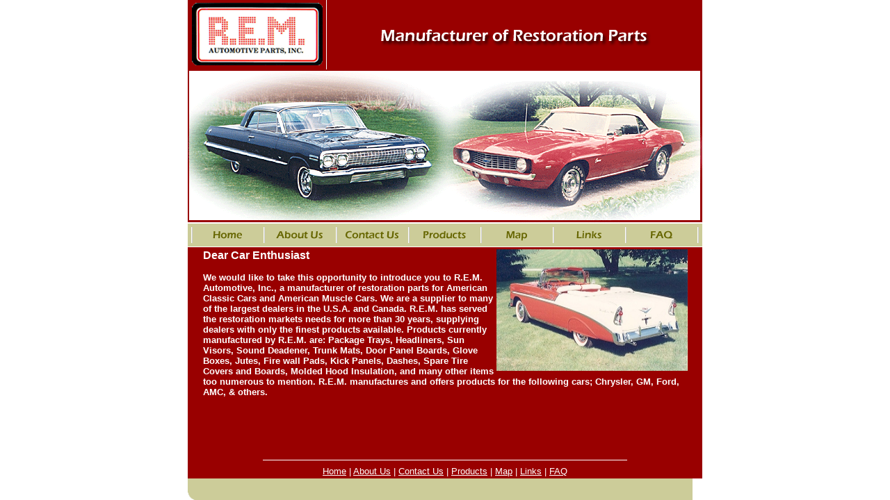

--- FILE ---
content_type: text/html; charset=UTF-8
request_url: https://remautoinc.com/
body_size: 2514
content:
<html>
<head>
	<title>REM Automotive, INC </title>
<meta name="keywords" content="1955,1956,1957,1958,1959,1960,1961,1962,1963,1964,1965,1966,1967,1968,1969,1970,1971,1972,1973,1974,1975,1976,1977,1978,1979,1980,1981,1982,1983,1984,1985,1986,1987,1988,1989,1990,1991,1992,Annville PA,Auto carpet,Bel Air,Biscayne,Bonneville,Buick,Caballero,Cadillac,Camaro,Camaro RS,Camaro SS,Camaro Z28,Camaro parts,Camero,Camero parts,Caprice,Catalina,Chevelle,Chevelle SS,Chevelle parts,Chevrolet Truck,Chevy II,Classic Car Parts,Console kit,Contract manufacturing,Corvair,Corvette,Cutlass,Cutlass parts,DODGE,Dash kit,Delta 88,Deville,El Camino,El Camino SS,El Camino parts,F-85,F100,F150,F250,F350,Firebird,Firebird parts,Fleetwood,Ford truck parts,Formula 400,GM Muscle Cars,GMC,GS,GS 455,GTO,GTO parts,Gran Sport,Grand Am,Grand National,Grand Prix,Headliner insulation,Hurst Olds,Impala,Impala SS,Le Mans,Le Sabre,LeMans,LeMans parts,Lemans,Malibu,Malibu parts,Monte Carlo,Monte Carlo parts,Mustang,Mustang parts,Nomad,Nova,OEM,Olds,Olds 442,Olds 98,Oldsmobile,Pontiac,Pontiac Firebird Parts,Pontiac GTO Parts,Pontiac Grand Prix Parts,Pontiac Lemans Parts,Pontiac Parts,Pontiac Tempest Parts,REM automotive,Rally 350,Repro,Reproduction,Reproduction car parts,Reproduction parts,Restoration Parts,Riviera,SS 396,Safari Wagon,Seville,Skylark,Skylark parts,Starchief,Starfire,Tempest,Tempest parts,Toronado,Trans Am,Trans Am parts,Truck,Truck parts,Trunk lid insulation,Ventura,Vista Cruiser,W-30,W-31,Wildcat,Yenko,Z-28,a body,american made,auto parts,auto sound deadener,automobile carpet,automobile parts,automotive,b body,barracuda,belvedere,buick,car,car cover,car parts,carpet underlayment,challenger,charger,chevrolet,chevy,chrysler,classic car products,classic cars,console insert,console wood grain,coronet,corvette,cuda,dart,dash insert,dash wood grain,daytona,demon,dodge,door panel boards,duster,e body,engine,factory,firewall insulator,firewall pad,ford,gas tank straps,glove box,gmc,gtx,headliner,hemi,hood insulation,inner fender seals,interior,interior parts,jeep,kick panels,lincoln,manufacture,molded hood insulation,mopar,mopar parts,motorsports,muscle car,musclecar,oldsmobile,package tray,parts,plymouth,r/t,replacement carpet,restoration,restoration parts,road runner,satellite,sound deadener,spare tire cover,splash shields,sun visors,superbee,superbird,trunk area,trunk divider,trunk mat,trunk side panels,valiant,water shields,wholesale">
<meta name="description" content="" >

<!-- ImageReady Preload Script (Untitled-1) -->
<SCRIPT LANGUAGE="JavaScript">
<!--

function newImage(arg) {
	if (document.images) {
		rslt = new Image();
		rslt.src = arg;
		return rslt;
	}
}

function changeImages() {
	if (document.images && (preloadFlag == true)) {
		for (var i=0; i<changeImages.arguments.length; i+=2) {
			document[changeImages.arguments[i]].src = changeImages.arguments[i+1];
		}
	}
}

var preloadFlag = false;
function preloadImages() {
	if (document.images) {
		button1_2 = newImage("images/button1_2.gif");
		button2_2 = newImage("images/button2_2.gif");
		button3_2 = newImage("images/button3_2.gif");
		button4_2 = newImage("images/button4_2.gif");
		button5_2 = newImage("images/button5_2.gif");
		button6_2 = newImage("images/button6_2.gif");
		button7_2 = newImage("images/button7_2.gif");
		preloadFlag = true;
	}
}

// -->
</SCRIPT>
<!-- End Preload Script -->

</head>

<body leftmargin=0 topmargin=0 marginheight="0" marginwidth="0" link="#ffffff" vlink="#ffffff" alink="#ffffff" onload=preloadImages();>
<table cellspacing=0 cellpadding=0 width=740 height="100%" border=0 align="center">
	<tr>
		<td align=left colspan="3" height="95"><img alt="" src="images/topleft.gif" height=100 width=200 border=0><img src="images/toptitle.gif" alt="" height=100 width=540></td>
	</tr>
	<tr>
		<td colspan="3"><img alt="" src="images/cars.gif" height=220 width=740 border=0></td>
	</tr>
	<tr>
		<td width="100%" colspan="3" height="36">
			<table width="100%" border=0 cellpadding=0 cellspacing=0 background="images/button.gif">
				<tr>
 					<td width=6><img src="images/leftbut.gif" height=36 width=6></td>
 					<td width=104 height=36><a href="index.php" ONMOUSEOVER="changeImages('button1', 'images/button1_2.gif'); return true;" ONMOUSEOUT="changeImages('button1', 'images/button1.gif'); return true;"><img name="button1" src="images/button1.gif" height=36 width=104 border=0 alt="Home"></a></td>
 					<td width=104 height=36><a href="aboutus.php" ONMOUSEOVER="changeImages('button2', 		 		'images/button2_2.gif'); return true;" ONMOUSEOUT="changeImages('button2', 'images/button2.gif'); return true;"><img name="button2" src="images/button2.gif" height=36 width=104 border=0 alt="About Us"></a></td>
					<td width=104 height=36><a href="contactus.php" ONMOUSEOVER="changeImages('button3', 'images/button3_2.gif'); return true;"ONMOUSEOUT="changeImages('button3', 'images/button3.gif'); return true;"><img name="button3" src="images/button3.gif" height=36 width=104 border=0 alt="Contact Us"></a></td>
					<td width=104 height=36><a href="products.php" ONMOUSEOVER="changeImages('button4', 'images/button4_2.gif'); return true;" ONMOUSEOUT="changeImages('button4', 'images/button4.gif'); return true;"><img name="button4" src="images/button4.gif" height=36 width=104 border=0 alt="Products"></a></td>
					<td width=104 height=36><a href="map.php" ONMOUSEOVER="changeImages('button5', 'images/button5_2.gif'); return true;" ONMOUSEOUT="changeImages('button5', 'images/button5.gif'); return true;"><img name="button5" src="images/button5.gif" height=36 width=104 border=0 alt="Map"></a></td>
				<td width=104 height=36><a href="links.php" ONMOUSEOVER="changeImages('button6', 'images/button6_2.gif'); return true;" ONMOUSEOUT="changeImages('button6', 'images/button6.gif'); return true;"><img name="button6" src="images/button6.gif" height=36 width=104 border=0 alt="Links to REM vendors"></a></td>
 					<td width=104 height=36><a href="faq.php" ONMOUSEOVER="changeImages('button7', 'images/button7_2.gif'); return true;" ONMOUSEOUT="changeImages('button7', 'images/button7.gif'); return true;"><img name="button7" src="images/button7.gif" height=36 width=104 border=0 alt="FAQ"></a></td>
					<td width=6><img src="images/rightbut.gif" height=36 width=6></td>
				</tr>
			</table>
		</td>
	</tr>
	<tr>
		<td height="100%" bgcolor=#990000 colspan="3">
			<table align=center width="95%" height="100%">
				<tr>
					<td><font face="arial, helvetica" color="#ffffff" size=2><b><img src="images/56chevyConvert.jpg" width=275 height=175 align=right><font size=3>Dear Car Enthusiast</font>
					<br>
					<br>
					We would like to take this opportunity to introduce you to R.E.M. Automotive, Inc., a manufacturer of restoration parts for American Classic Cars and American Muscle Cars.
We are a supplier to many of the largest dealers in the U.S.A. and Canada.  R.E.M. has served the restoration markets needs for more than 30 years, supplying dealers with only the finest products available.
Products currently manufactured by R.E.M. are: Package Trays, Headliners, Sun Visors, Sound Deadener, Trunk Mats, Door Panel Boards, Glove Boxes, Jutes, Fire wall Pads, Kick Panels, Dashes, Spare Tire Covers and Boards, Molded Hood Insulation, and many other items too numerous to mention.

        	R.E.M. manufactures and offers products for the following cars; Chrysler, GM, Ford, AMC, & others.


					<br>					
					</td>
				</tr>
				<tr>
					<td height="100%" valign="bottom" align="center">
						<hr size=1 width="75%" color="#ffffff">
						<font face="arial, helvetica" size=2 color="#ffffff">
						<a href="index.php">Home</a> | 
						<a href="aboutus.php">About Us</a> | 
						<a href="contactus.php">Contact Us</a> | 
						<a href="products.php">Products</a> | 
						<a href="map.php">Map</a> | 
			<a href="links.php">Links</a> | 
					<a href="faq.php">FAQ</a></font>
					</td>
				</tr>
			</table>
		</td>
	</tr>
	<tr>
		<td valign=bottom width=14><img height=31 alt="" src="images/btmnav_left_corner.gif" width=14 border=0></td>
		<td align=middle width=712 bgcolor=#cccc99>
		<font face="Arial, Helvetica, sans-serif" size=-1 color="#666600"></td>
	</tr>
</table>
</body>
</html>